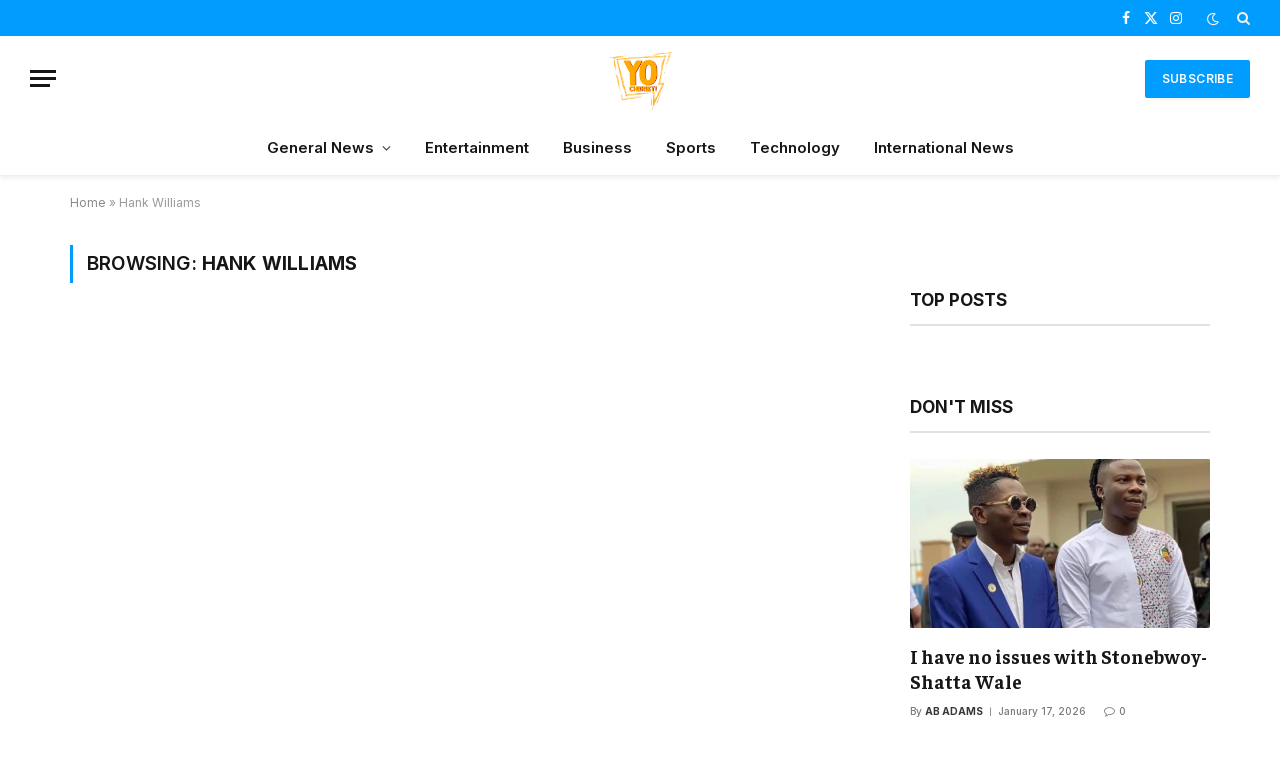

--- FILE ---
content_type: text/html; charset=utf-8
request_url: https://www.google.com/recaptcha/api2/aframe
body_size: 268
content:
<!DOCTYPE HTML><html><head><meta http-equiv="content-type" content="text/html; charset=UTF-8"></head><body><script nonce="hf9SBa-yfIVGSmP5D17R7w">/** Anti-fraud and anti-abuse applications only. See google.com/recaptcha */ try{var clients={'sodar':'https://pagead2.googlesyndication.com/pagead/sodar?'};window.addEventListener("message",function(a){try{if(a.source===window.parent){var b=JSON.parse(a.data);var c=clients[b['id']];if(c){var d=document.createElement('img');d.src=c+b['params']+'&rc='+(localStorage.getItem("rc::a")?sessionStorage.getItem("rc::b"):"");window.document.body.appendChild(d);sessionStorage.setItem("rc::e",parseInt(sessionStorage.getItem("rc::e")||0)+1);localStorage.setItem("rc::h",'1768692050208');}}}catch(b){}});window.parent.postMessage("_grecaptcha_ready", "*");}catch(b){}</script></body></html>